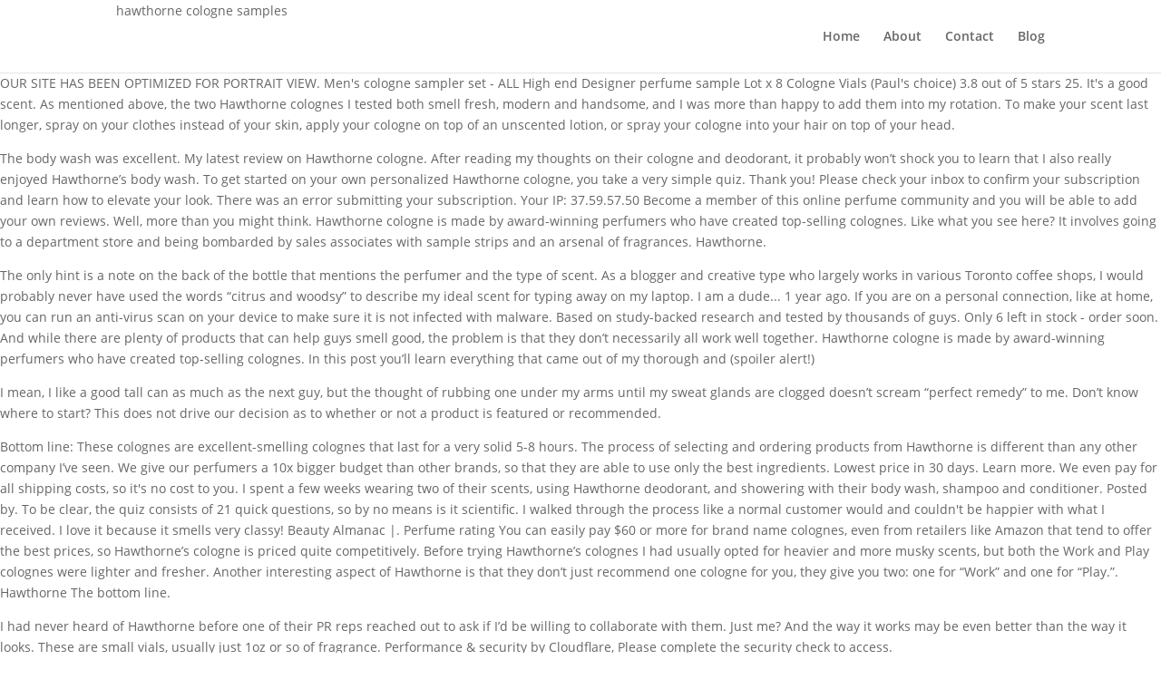

--- FILE ---
content_type: text/html; charset=UTF-8
request_url: https://www.jaszfenyszaru.hu/blog/hawthorne-cologne-samples-14fc3c
body_size: 9469
content:
<!DOCTYPE html>
<html lang="en">
<head>
<meta charset="utf-8"/>
<meta content="IE=edge" http-equiv="X-UA-Compatible"/>
<title>hawthorne cologne samples</title>
<link href="http://fonts.googleapis.com/css?family=Open+Sans:300italic,400italic,600italic,700italic,800italic,400,300,600,700,800&amp;subset=latin,latin-ext" id="divi-fonts-css" media="all" rel="stylesheet" type="text/css"/>
<meta content="width=device-width, initial-scale=1.0, maximum-scale=1.0, user-scalable=0" name="viewport"/>
<style rel="stylesheet" type="text/css">.has-drop-cap:not(:focus):first-letter{float:left;font-size:8.4em;line-height:.68;font-weight:100;margin:.05em .1em 0 0;text-transform:uppercase;font-style:normal}@font-face{font-family:'Open Sans';font-style:italic;font-weight:300;src:local('Open Sans Light Italic'),local('OpenSans-LightItalic'),url(https://fonts.gstatic.com/s/opensans/v17/memnYaGs126MiZpBA-UFUKWyV9hlIqY.ttf) format('truetype')}@font-face{font-family:'Open Sans';font-style:italic;font-weight:400;src:local('Open Sans Italic'),local('OpenSans-Italic'),url(https://fonts.gstatic.com/s/opensans/v17/mem6YaGs126MiZpBA-UFUK0Xdcg.ttf) format('truetype')}@font-face{font-family:'Open Sans';font-style:italic;font-weight:600;src:local('Open Sans SemiBold Italic'),local('OpenSans-SemiBoldItalic'),url(https://fonts.gstatic.com/s/opensans/v17/memnYaGs126MiZpBA-UFUKXGUdhlIqY.ttf) format('truetype')}@font-face{font-family:'Open Sans';font-style:italic;font-weight:700;src:local('Open Sans Bold Italic'),local('OpenSans-BoldItalic'),url(https://fonts.gstatic.com/s/opensans/v17/memnYaGs126MiZpBA-UFUKWiUNhlIqY.ttf) format('truetype')}@font-face{font-family:'Open Sans';font-style:italic;font-weight:800;src:local('Open Sans ExtraBold Italic'),local('OpenSans-ExtraBoldItalic'),url(https://fonts.gstatic.com/s/opensans/v17/memnYaGs126MiZpBA-UFUKW-U9hlIqY.ttf) format('truetype')}@font-face{font-family:'Open Sans';font-style:normal;font-weight:300;src:local('Open Sans Light'),local('OpenSans-Light'),url(https://fonts.gstatic.com/s/opensans/v17/mem5YaGs126MiZpBA-UN_r8OXOhs.ttf) format('truetype')}@font-face{font-family:'Open Sans';font-style:normal;font-weight:400;src:local('Open Sans Regular'),local('OpenSans-Regular'),url(https://fonts.gstatic.com/s/opensans/v17/mem8YaGs126MiZpBA-UFW50e.ttf) format('truetype')}@font-face{font-family:'Open Sans';font-style:normal;font-weight:600;src:local('Open Sans SemiBold'),local('OpenSans-SemiBold'),url(https://fonts.gstatic.com/s/opensans/v17/mem5YaGs126MiZpBA-UNirkOXOhs.ttf) format('truetype')}@font-face{font-family:'Open Sans';font-style:normal;font-weight:700;src:local('Open Sans Bold'),local('OpenSans-Bold'),url(https://fonts.gstatic.com/s/opensans/v17/mem5YaGs126MiZpBA-UN7rgOXOhs.ttf) format('truetype')}@font-face{font-family:'Open Sans';font-style:normal;font-weight:800;src:local('Open Sans ExtraBold'),local('OpenSans-ExtraBold'),url(https://fonts.gstatic.com/s/opensans/v17/mem5YaGs126MiZpBA-UN8rsOXOhs.ttf) format('truetype')} a,body,div,html,li,p,span,ul{margin:0;padding:0;border:0;outline:0;background:0 0;font-size:100%;vertical-align:baseline;-webkit-text-size-adjust:100%;-ms-text-size-adjust:100%}body{line-height:1}ul{list-style:none}:focus{outline:0}footer,header,nav{display:block}body{color:#666;background-color:#fff;font-family:"Open Sans",Arial,sans-serif;font-size:14px;font-weight:500;-webkit-font-smoothing:antialiased;-moz-osx-font-smoothing:grayscale;line-height:1.7em}body.et_cover_background{background-repeat:no-repeat!important;background-attachment:fixed;background-position:top center!important;-webkit-background-size:cover!important;-moz-background-size:cover!important;background-size:cover!important}a{color:#2ea3f2;text-decoration:none}a:hover{text-decoration:none}p{padding-bottom:1em}p:not(.has-background):last-of-type{padding-bottom:0}#top-menu li{word-wrap:break-word}#main-header{-webkit-transition:background-color .4s,color .4s,transform .4s,opacity .4s ease-in-out;-moz-transition:background-color .4s,color .4s,transform .4s,opacity .4s ease-in-out;transition:background-color .4s,color .4s,transform .4s,opacity .4s ease-in-out}.container{position:relative;width:80%;max-width:1080px;margin:auto}.container{position:relative;text-align:left}#main-header{position:relative;z-index:99999;top:0;width:100%;background-color:#fff;-webkit-box-shadow:0 1px 0 rgba(0,0,0,.1);-moz-box-shadow:0 1px 0 rgba(0,0,0,.1);box-shadow:0 1px 0 rgba(0,0,0,.1);font-weight:500;line-height:23px}.et_fixed_nav.et_show_nav #page-container{padding-top:80px}.et_fixed_nav #main-header{position:fixed}.et_header_style_left #et-top-navigation{padding-top:33px}.et_header_style_left #et-top-navigation nav>ul>li>a{padding-bottom:33px}.et_header_style_left .logo_container{position:absolute;width:100%;height:100%}.logo_container{-webkit-transition:all .4s ease-in-out;-moz-transition:all .4s ease-in-out;transition:all .4s ease-in-out}#top-menu,#top-menu-nav{line-height:0}#et-top-navigation{font-weight:600}.et_fixed_nav #et-top-navigation{-webkit-transition:all .4s ease-in-out;-moz-transition:all .4s ease-in-out;transition:all .4s ease-in-out}#top-menu,nav#top-menu-nav{float:left}#top-menu li{display:inline-block;padding-right:22px;font-size:14px}#top-menu>li:last-child{padding-right:0}#top-menu a{display:block;position:relative;color:rgba(0,0,0,.6);text-decoration:none;-webkit-transition:all .4s ease-in-out;-moz-transition:all .4s ease-in-out;transition:all .4s ease-in-out}#top-menu-nav>ul>li>a:hover{opacity:.7;-webkit-transition:all .4s ease-in-out;-moz-transition:all .4s ease-in-out;transition:all .4s ease-in-out}.container.et_menu_container{z-index:99}.woocommerce-cart table.cart td.actions .coupon .input-text::input-placeholder{color:#fff}#et-top-navigation{float:right}#main-footer{background-color:#222}#footer-bottom{padding:15px 0 5px;background-color:#1f1f1f;background-color:rgba(0,0,0,.32)}#footer-info{float:left;padding-bottom:10px;color:#666;text-align:left}#et-footer-nav{background-color:rgba(255,255,255,.05)}.bottom-nav{padding:15px 0}.bottom-nav li{display:inline-block;padding-right:22px;font-size:14px;font-weight:600}.bottom-nav a{color:#bbb;-webkit-transition:all .4s ease-in-out;-moz-transition:all .4s ease-in-out;transition:all .4s ease-in-out}.bottom-nav a:hover{opacity:.7}.et_pb_scroll_top.et-pb-icon{display:none;position:fixed;z-index:99999;right:0;bottom:125px;padding:5px;-webkit-border-top-left-radius:5px;-moz-border-radius-topleft:5px;border-top-left-radius:5px;-webkit-border-bottom-left-radius:5px;-moz-border-radius-bottomleft:5px;border-bottom-left-radius:5px;color:#fff;background:rgba(0,0,0,.4);font-size:30px;text-align:center;text-decoration:none;cursor:pointer}.et_pb_scroll_top:before{content:"2"}@media all and (max-width:980px){#page-container,.et_fixed_nav.et_show_nav #page-container{padding-top:80px}.bottom-nav{text-align:center}#main-header{-webkit-transition:none;-moz-transition:none;transition:none}#top-menu{display:none}#et-top-navigation{margin-right:0;-webkit-transition:none;-moz-transition:none;transition:none}.et_fixed_nav #main-header{position:absolute}.et_header_style_left #et-top-navigation{display:block;padding-top:24px}.et_fixed_nav #main-header{-webkit-transition:none;-moz-transition:none;transition:none}#main-header,.container,.logo_container{-webkit-transition:none;-moz-transition:none;transition:none}#footer-info{float:none;text-align:center}}@media all and (max-width:767px){#et-top-navigation{margin-right:0}}@media all and (max-width:479px){#et-top-navigation{margin-right:0}}@media print{#main-header{position:relative!important;top:auto!important;right:auto!important;bottom:auto!important;left:auto!important}#page-container{padding-top:0!important}} *{-webkit-box-sizing:border-box;-moz-box-sizing:border-box;box-sizing:border-box}.et-pb-icon{display:inline-block;-webkit-box-sizing:border-box;-moz-box-sizing:border-box;box-sizing:border-box;font-family:ETmodules;font-size:96px;font-weight:400;font-style:normal;font-variant:normal;-webkit-font-smoothing:antialiased;line-height:1;text-transform:none;content:attr(data-icon);speak:none}.nav li{position:relative;line-height:1em}.nav li:hover{visibility:inherit}.clearfix:after{display:block;visibility:hidden;clear:both;height:0;font-size:0;content:" "}</style>
</head>
<body class="et_divi_builder et_bloom et_pb_button_helper_class et_fixed_nav et_show_nav et_cover_background et_pb_gutter osx et_pb_gutters3 et_primary_nav_dropdown_animation_fade et_secondary_nav_dropdown_animation_fade et_pb_footer_columns4 et_header_style_left et_smooth_scroll et_right_sidebar et_divi_theme et-db et_minified_js et_minified_css">
<div id="page-container">
<header data-height-onload="66" id="main-header">
<div class="container clearfix et_menu_container">
<div class="logo_container">
hawthorne cologne samples
</div>
<div data-fixed-height="40" data-height="66" id="et-top-navigation">
<nav id="top-menu-nav">
<ul class="nav" id="top-menu"><li class="menu-item menu-item-type-post_type menu-item-object-page menu-item-home menu-item-52" id="menu-item-52"><a href="#">Home</a></li>
<li class="menu-item menu-item-type-post_type menu-item-object-page menu-item-50" id="menu-item-50"><a href="#">About</a></li>
<li class="menu-item menu-item-type-custom menu-item-object-custom menu-item-54" id="menu-item-54"><a href="#">Contact</a></li>
<li class="menu-item menu-item-type-post_type menu-item-object-page current_page_parent menu-item-51" id="menu-item-51"><a href="#">Blog</a></li>
</ul> </nav>
</div> 
</div> 
</header> 
<div id="et-main-area">
<p>OUR SITE HAS BEEN OPTIMIZED FOR PORTRAIT VIEW. Men's cologne sampler set - ALL High end Designer perfume sample Lot x 8 Cologne Vials (Paul's choice) 3.8 out of 5 stars 25. It's a good scent. As mentioned above, the two Hawthorne colognes I tested both smell fresh, modern and handsome, and I was more than happy to add them into my rotation. To make your scent last longer, spray on your clothes instead of your skin, apply your cologne on top of an unscented lotion, or spray your cologne into your hair on top of your head. </p>
<p>The body wash was excellent. My latest review on Hawthorne cologne. After reading my thoughts on their cologne and deodorant, it probably won’t shock you to learn that I also really enjoyed Hawthorne’s body wash. To get started on your own personalized Hawthorne cologne, you take a very simple quiz. Thank you! Please check your inbox to confirm your subscription and learn how to elevate your look. There was an error submitting your subscription.     Your IP: 37.59.57.50 Become a member of this online perfume community and you will be able to add your own reviews. Well, more than you might think. Hawthorne cologne is made by award-winning perfumers who have created top-selling colognes. Like what you see here? It involves going to a department store and being bombarded by sales associates with sample strips and an arsenal of fragrances. Hawthorne. </p>
<p>The only hint is a note on the back of the bottle that mentions the perfumer and the type of scent. As a blogger and creative type who largely works in various Toronto coffee shops, I would probably never have used the words “citrus and woodsy” to describe my ideal scent for typing away on my laptop. I am a dude... 1 year ago. If you are on a personal connection, like at home, you can run an anti-virus scan on your device to make sure it is not infected with malware. Based on study-backed research and tested by thousands of guys. Only 6 left in stock - order soon. And while there are plenty of products that can help guys smell good, the problem is that they don’t necessarily all work well together. Hawthorne cologne is made by award-winning perfumers who have created top-selling colognes. In this post you’ll learn everything that came out of my thorough and (spoiler alert!) </p>
<p>I mean, I like a good tall can as much as the next guy, but the thought of rubbing one under my arms until my sweat glands are clogged doesn’t scream “perfect remedy” to me. Don’t know where to start? This does not drive our decision as to whether or not a product is featured or recommended. </p>
<p>Bottom line: These colognes are excellent-smelling colognes that last for a very solid 5-8 hours. The process of selecting and ordering products from Hawthorne is different than any other company I’ve seen. We give our perfumers a 10x bigger budget than other brands, so that they are able to use only the best ingredients. Lowest price in 30 days. Learn more. We even pay for all shipping costs, so it's no cost to you. I spent a few weeks wearing two of their scents, using Hawthorne deodorant, and showering with their body wash, shampoo and conditioner. Posted by. To be clear, the quiz consists of 21 quick questions, so by no means is it scientific. I walked through the process like a normal customer would and couldn't be happier with what I received. I love it because it smells very classy! Beauty Almanac |. Perfume rating You can easily pay $60 or more for brand name colognes, even from retailers like Amazon that tend to offer the best prices, so Hawthorne’s cologne is priced quite competitively. Before trying Hawthorne’s colognes I had usually opted for heavier and more musky scents, but both the Work and Play colognes were lighter and fresher. Another interesting aspect of Hawthorne is that they don’t just recommend one cologne for you, they give you two: one for “Work” and one for “Play.”. Hawthorne The bottom line. </p>
<p>I had never heard of Hawthorne before one of their PR reps reached out to ask if I’d be willing to collaborate with them. Just me? And the way it works may be even better than the way it looks. These are small vials, usually just 1oz or so of fragrance.     Performance & security by Cloudflare, Please complete the security check to access. </p>
<p>It asks basic questions about your current cologne, diet, favorite drinks, personality, and style. But as someone who’s used to buying heaping bottles of body wash at the drugstore, I would have liked Hawthorne’s bottle to go a little further.             since. After taking the quiz, I ended up with Hawthorne’s “hydrating” body wash, which the package said would smell like “revitalizing mint and eucalyptus.”. Within those categories, however, are several different kinds of scents based on the concept of a work appropriate, general crowd pleaser style and a play scent. Our writer took Hawthorne’s fragrance-tailoring quiz and tested out its full line of cologne, deodorant, body wash, shampoo, and conditioner. A: Our fragrances vary in concentration from 10-15%, so they are in the EDT / EDP range and are tailored to fit your specific environments. Founded by Brian Jeong and Phil Wong in their early 30’s, Hawthorne aims to do two things:. I of course know that I should look for sticks that are free of aluminum and won’t use weird chemicals or toxins to clog my sweat glands, but I have to admit: that’s not my main concern when buying deodorant. They were made by Hawthorne's five-time Men's Fragrance of the Year winner Oliver Gillotin, whose made fragrances for brands like Balenciaga, Christian Dior, and even Ralph Lauren (the brand I'd been wearing previously). Man Eau Fraiche by Versace, 0.17 Ounce. Cologne, shampoo, body wash, deodorant—you name it, Hawthorne will customize it for you and your body. All of the questions are multiple choice (so much easier than long division) and ask you about your skin type, hair type, grooming habits and needs. $15.99 $ 15. Be your best-smelling self with the perfect cologne for your scent preference, body chemistry, and pheromones. Item #: Hawthorne Work. </p>
<p>The play scent seems more like a date night or semi-formal to formal scent. Founded in by longtime friends Brian Jeong and Philip Wong, the brand aims to do two things — help men express their individuality with one-of-a-kind fragrances, and make the buying process a lot easier. </p>
<p>I used all three sets (to varying degrees, as you’ll read below) during the same month-long period that I tested their cologne in order to test two factors: The “Body Set” consists of three products – Hawthorne deodorant, body wash and body lotion – but I want to highlight the deodorant because it was a real stand out. </p>
<p>Q: Is my cologne Eau De Toilette or Eau De Parfum? Two colognes, Work and Play, tailored for your body chemistry, lifestyle, and scent preference. </p>
<p>Then again I think cologne in general is bullshit, so grain of salt. If you’re looking for a couple good new colognes in the $50 per bottle range (and don’t mind buying two at a time), I highly recommend trying Hawthorne. Admittedly, I am very picky with stuff like cologne, but they were very on point. Whereas my Speed Sticks only cost about three bucks a pop, if you wanted to order a stick of deodorant on its own from Hawthorne, it would set you back $15. out of 4.36 This is a new fragrance. In the past whenever I’ve tried “natural” deodorants I’ve found them ineffective at preventing sweat and masking odor, so I have to admit I was pretty skeptical going in. We highlight products and services you might find interesting. Email us at reviews@businessinsider.com. Play by Hawthorne is a fragrance for men. For a long time, I've wanted to try other options, but it was always hard to find something I liked without having to smell the entire men's fragrance section. None of that has any bearing on how well the product works, but it definitely makes putting it on each morning feel cool. But if nothing else, I appreciated that the quiz made me a little more mindful of my habits and other factors that can affect my self-presentation, and I was curious to see what products they would come up with for me. Your cart is empty. Fragrantica needs to clear this up and separate the different scents, not pool them into Work and Play. If you buy them, we get a small share of the revenue from the sale from our commerce partners. You can decide whether you want to buy one set, two of them, or all three (in which case you get a discount). </p>
<p>.</p>
<a href='https://www.jaszfenyszaru.hu/blog/craigslist-nc-pets-14fc3c'>Craigslist Nc Pets</a>,
<a href='https://www.jaszfenyszaru.hu/blog/rex-guinea-pig-baby-14fc3c'>Rex Guinea Pig Baby</a>,
<a href='https://www.jaszfenyszaru.hu/blog/megan-parlen-instagram-14fc3c'>Megan Parlen Instagram</a>,
<a href='https://www.jaszfenyszaru.hu/blog/mattias-inwood-age-14fc3c'>Mattias Inwood Age</a>,
<a href='https://www.jaszfenyszaru.hu/blog/shoe-game-questions-for-siblings-14fc3c'>Shoe Game Questions For Siblings</a>,
<a href='https://www.jaszfenyszaru.hu/blog/textual-conversations-essay-14fc3c'>Textual Conversations Essay</a>,
<a href='https://www.jaszfenyszaru.hu/blog/papa%27s-sushiria-unblocked-14fc3c'>Papa's Sushiria Unblocked</a>,
<a href='https://www.jaszfenyszaru.hu/blog/simple-instagram-captions-14fc3c'>Simple Instagram Captions</a>,
<a href='https://www.jaszfenyszaru.hu/blog/subnautica-nitrox-commands-14fc3c'>Subnautica Nitrox Commands</a>,
<a href='https://www.jaszfenyszaru.hu/blog/m54b25-forged-internals-14fc3c'>M54b25 Forged Internals</a>,
<a href='https://www.jaszfenyszaru.hu/blog/come-to-the-water-all-who-are-thirsty-come-and-be-filled-14fc3c'>Come To The Water All Who Are Thirsty Come And Be Filled</a>,
<a href='https://www.jaszfenyszaru.hu/blog/best-lower-trap-exercises-emg-14fc3c'>Best Lower Trap Exercises Emg</a>,
<a href='https://www.jaszfenyszaru.hu/blog/does-annie-like-armin-14fc3c'>Does Annie Like Armin</a>,
<a href='https://www.jaszfenyszaru.hu/blog/used-mercury-outboards-for-sale-14fc3c'>Used Mercury Outboards For Sale</a>,
<a href='https://www.jaszfenyszaru.hu/blog/vrc-fire-shader-14fc3c'>Vrc Fire Shader</a>,
<a href='https://www.jaszfenyszaru.hu/blog/songs-about-carrying-your-cross-14fc3c'>Songs About Carrying Your Cross</a>,
<a href='https://www.jaszfenyszaru.hu/blog/sum-of-geometric-series-calculator-14fc3c'>Sum Of Geometric Series Calculator</a>,
<a href='https://www.jaszfenyszaru.hu/blog/rakesh-chaurasia-wife-14fc3c'>Rakesh Chaurasia Wife</a>,
<a href='https://www.jaszfenyszaru.hu/blog/hemp-rope-novel-chapter-3-14fc3c'>Hemp Rope Novel Chapter 3</a>,
<a href='https://www.jaszfenyszaru.hu/blog/aspire-vs-mirage-blade-14fc3c'>Aspire Vs Mirage Blade</a>,
<a href='https://www.jaszfenyszaru.hu/blog/best-batting-average-in-t20-14fc3c'>Best Batting Average In T20</a>,
<a href='https://www.jaszfenyszaru.hu/blog/margaret-keane-painter-net-worth-14fc3c'>Margaret Keane Painter Net Worth</a>,
<a href='https://www.jaszfenyszaru.hu/blog/clarke-macarthur-retirement-14fc3c'>Clarke Macarthur Retirement</a>,
<a href='https://www.jaszfenyszaru.hu/blog/antique-barn-tools-14fc3c'>Antique Barn Tools</a>,
<a href='https://www.jaszfenyszaru.hu/blog/17-animals-that-weigh-over-1000-pounds-14fc3c'>17 Animals That Weigh Over 1000 Pounds</a>,
<a href='https://www.jaszfenyszaru.hu/blog/where-is-vintage-valley-ranch-montana-14fc3c'>Where Is Vintage Valley Ranch Montana</a>,
<a href='https://www.jaszfenyszaru.hu/blog/virginia-grey-net-worth-14fc3c'>Virginia Grey Net Worth</a>,
<a href='https://www.jaszfenyszaru.hu/blog/dumb-tunnel-system-14fc3c'>Dumb Tunnel System</a>,
<a href='https://www.jaszfenyszaru.hu/blog/bicicleta-merida-rodado-26-14fc3c'>Bicicleta Merida Rodado 26</a>,
<a href='https://www.jaszfenyszaru.hu/blog/the-blake-mysteries%3A-a-new-beginning-14fc3c'>The Blake Mysteries: A New Beginning</a>,
<a href='https://www.jaszfenyszaru.hu/blog/louis-%22kid-blink%22-baletti-14fc3c'>Louis "kid Blink" Baletti</a>,
<a href='https://www.jaszfenyszaru.hu/blog/oriki-ibadan-song-14fc3c'>Oriki Ibadan Song</a>,
<a href='https://www.jaszfenyszaru.hu/blog/little-lorikeet-call-14fc3c'>Little Lorikeet Call</a>,
<a href='https://www.jaszfenyszaru.hu/blog/ext3-file-size-limit-14fc3c'>Ext3 File Size Limit</a>,
<a href='https://www.jaszfenyszaru.hu/blog/onyx-collection-matte-vs-glossy-14fc3c'>Onyx Collection Matte Vs Glossy</a>,
<a href='https://www.jaszfenyszaru.hu/blog/star-trek-theme-animal-crossing-14fc3c'>Star Trek Theme Animal Crossing</a>,
<a href='https://www.jaszfenyszaru.hu/blog/m52b28-for-sale-14fc3c'>M52b28 For Sale</a>,
<a href='https://www.jaszfenyszaru.hu/blog/can-you-smoke-jasmine-flowers-14fc3c'>Can You Smoke Jasmine Flowers</a>,
<a href='https://www.jaszfenyszaru.hu/blog/malik-henry-xfl-14fc3c'>Malik Henry Xfl</a>,
<a href='https://www.jaszfenyszaru.hu/blog/nhl-pack-simulator-14fc3c'>Nhl Pack Simulator</a>,
<a href='https://www.jaszfenyszaru.hu/blog/entry-level-aws-jobs-reddit-14fc3c'>Entry Level Aws Jobs Reddit</a>,
<a href='https://www.jaszfenyszaru.hu/blog/dani-probert-remarried-14fc3c'>Dani Probert Remarried</a>,
<a href='https://www.jaszfenyszaru.hu/blog/rpcs3-slow-motion-14fc3c'>Rpcs3 Slow Motion</a>,
<a href='https://www.jaszfenyszaru.hu/blog/goofy-gophers-quotes-14fc3c'>Goofy Gophers Quotes</a>,
<a href='https://www.jaszfenyszaru.hu/blog/lament-configuration-svg-14fc3c'>Lament Configuration Svg</a>,
<a href='https://www.jaszfenyszaru.hu/blog/delta-phi-epsilon-berkeley-14fc3c'>Delta Phi Epsilon Berkeley</a>,
<a href='https://www.jaszfenyszaru.hu/blog/fox-factory-float-dps-14fc3c'>Fox Factory Float Dps</a>,
<a href='https://www.jaszfenyszaru.hu/blog/lettre-excuse-comportement-amour-14fc3c'>Lettre Excuse Comportement Amour</a>,
<a href='https://www.jaszfenyszaru.hu/blog/tristan-rogers-wife-14fc3c'>Tristan Rogers Wife</a>,
<a href='https://www.jaszfenyszaru.hu/blog/propaganda-rapper-wife-14fc3c'>Propaganda Rapper Wife</a>,
<a href='https://www.jaszfenyszaru.hu/blog/aankhon-aankhon-mein-hum-tum-lyrics-translation-14fc3c'>Aankhon Aankhon Mein Hum Tum Lyrics Translation</a>,
<a href='https://www.jaszfenyszaru.hu/blog/merci-su%C3%A1rez-changes-gears-discussion-questions-14fc3c'>Merci Suárez Changes Gears Discussion Questions</a>,
<a href='https://www.jaszfenyszaru.hu/blog/skylar-diggins-family-14fc3c'>Skylar Diggins Family</a>,
<a href='https://www.jaszfenyszaru.hu/blog/best-270-wsm-ammo-14fc3c'>Best 270 Wsm Ammo</a>,
<a href='https://www.jaszfenyszaru.hu/blog/pictures-of-graceland-upstairs-14fc3c'>Pictures Of Graceland Upstairs</a>,
<a href='https://www.jaszfenyszaru.hu/blog/fauquier-county-jail-mugshots-14fc3c'>Fauquier County Jail Mugshots</a>,
<a href='https://www.jaszfenyszaru.hu/blog/cash-cab-robbed-14fc3c'>Cash Cab Robbed</a>,
<a href='https://www.jaszfenyszaru.hu/blog/new-life-keto-gen-4-14fc3c'>New Life Keto Gen 4</a>,
<a href='https://www.jaszfenyszaru.hu/blog/dallie-puppy-dog-pals-14fc3c'>Dallie Puppy Dog Pals</a>,
<a href='https://www.jaszfenyszaru.hu/blog/don-delillo-wife-14fc3c'>Don Delillo Wife</a>,
<a href='https://www.jaszfenyszaru.hu/blog/bailey-sok-%26-melvin-14fc3c'>Bailey Sok & Melvin</a>,
<a href='https://www.jaszfenyszaru.hu/blog/tubi-tv-activate-fire-stick-14fc3c'>Tubi Tv Activate Fire Stick</a>,
<a href='https://www.jaszfenyszaru.hu/blog/steve-mcqueen-net-worth-at-his-death-14fc3c'>Steve Mcqueen Net Worth At His Death</a>,
<a href='https://www.jaszfenyszaru.hu/blog/chris-boden-son-dies-14fc3c'>Chris Boden Son Dies</a>,
<a href='https://www.jaszfenyszaru.hu/blog/top-anime-streaming-14fc3c'>Top Anime Streaming</a>,
<a href='https://www.jaszfenyszaru.hu/blog/pokemon-go-plus-emulator-app-14fc3c'>Pokemon Go Plus Emulator App</a>,
<a href='https://www.jaszfenyszaru.hu/blog/sue-narramore-and-michael-warren-14fc3c'>Sue Narramore And Michael Warren</a>,
<a href='https://www.jaszfenyszaru.hu/blog/iguana-tongue-color-14fc3c'>Iguana Tongue Color</a>,
<a href='https://www.jaszfenyszaru.hu/blog/ash-paulsen-wife-14fc3c'>Ash Paulsen Wife</a>,
<a href='https://www.jaszfenyszaru.hu/blog/khums-on-stocks-14fc3c'>Khums On Stocks</a>,
<a href='https://www.jaszfenyszaru.hu/blog/dandi-march-speech-pdf-14fc3c'>Dandi March Speech Pdf</a>,
<a href='https://www.jaszfenyszaru.hu/blog/14th-amendment-thesis-statement-14fc3c'>14th Amendment Thesis Statement</a>,
<a href='https://www.jaszfenyszaru.hu/blog/halo-grunt-without-mask-14fc3c'>Halo Grunt Without Mask</a>,
<a href='https://www.jaszfenyszaru.hu/blog/skipolini%27s-pizza-nutrition-information-14fc3c'>Skipolini's Pizza Nutrition Information</a>,
<a href='https://www.jaszfenyszaru.hu/blog/david-gergen-head-injury-14fc3c'>David Gergen Head Injury</a>,
<a href='https://www.jaszfenyszaru.hu/blog/ap-biology-textbook-pdf-14fc3c'>Ap Biology Textbook Pdf</a>,
<a href='https://www.jaszfenyszaru.hu/blog/holly-mcintire-biography-14fc3c'>Holly Mcintire Biography</a>,
<a href='https://www.jaszfenyszaru.hu/blog/semi-buckhorn-sights-14fc3c'>Semi Buckhorn Sights</a>,
<a href='https://www.jaszfenyszaru.hu/blog/vulcain-watches-review-14fc3c'>Vulcain Watches Review</a>,
<a href='https://www.jaszfenyszaru.hu/blog/npc-means-non-player-14fc3c'>Npc Means Non Player</a>,
<a href='https://www.jaszfenyszaru.hu/blog/all-trumpet-scales-with-finger-chart-14fc3c'>All Trumpet Scales With Finger Chart</a>,
<a href='https://www.jaszfenyszaru.hu/blog/geostream-site-movies-14fc3c'>Geostream Site Movies</a>,
<a href='https://www.jaszfenyszaru.hu/blog/what-does-wshh-mean-in-french-14fc3c'>What Does Wshh Mean In French</a>,
<a href='https://www.jaszfenyszaru.hu/blog/wolfsburger-nachrichten-fallersleben-14fc3c'>Wolfsburger Nachrichten Fallersleben</a>,
<a href='https://www.jaszfenyszaru.hu/blog/booger-mcfarland-fingers-14fc3c'>Booger Mcfarland Fingers</a>,
<a href='https://www.jaszfenyszaru.hu/blog/katie-forbes-wrestler-14fc3c'>Katie Forbes Wrestler</a>,
<a href='https://www.jaszfenyszaru.hu/blog/crown-royal-and-7up-14fc3c'>Crown Royal And 7up</a>,
<a href='https://www.jaszfenyszaru.hu/blog/set-title-wizebot-14fc3c'>Set Title Wizebot</a>,

<span class="et_pb_scroll_top et-pb-icon"></span>
<footer id="main-footer">
<div id="et-footer-nav">
<div class="container">
<ul class="bottom-nav" id="menu-main-menu"><li class="menu-item menu-item-type-post_type menu-item-object-page menu-item-home menu-item-52"><a href="#">Home</a></li>
<li class="menu-item menu-item-type-post_type menu-item-object-page menu-item-50"><a href="#">About</a></li>
<li class="menu-item menu-item-type-custom menu-item-object-custom menu-item-54"><a href="#">Contact</a></li>
<li class="menu-item menu-item-type-post_type menu-item-object-page current_page_parent menu-item-51"><a href="#">Blog</a></li>
</ul> </div>
</div> 
<div id="footer-bottom">
<div class="container clearfix">
<div id="footer-info">hawthorne cologne samples 2020</div></div> 
</div>
</footer> 
</div>
</div>
</body>
</html>